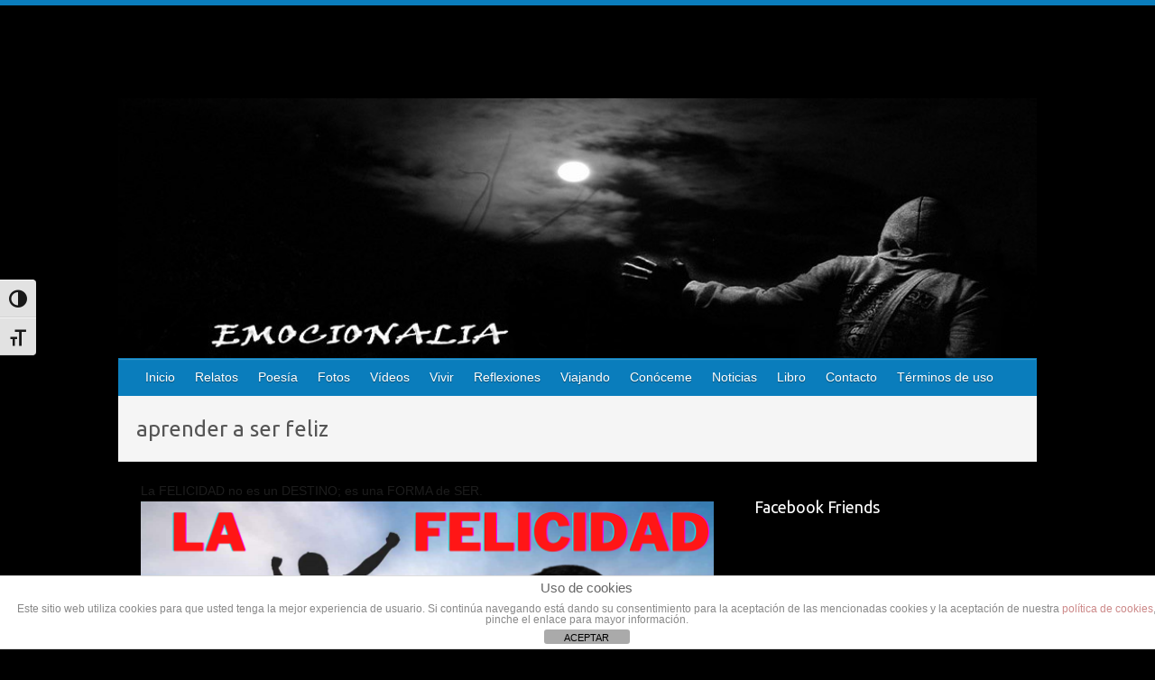

--- FILE ---
content_type: text/html; charset=UTF-8
request_url: https://www.emocionalia.es/tag/aprender-a-ser-feliz
body_size: 17692
content:

<!DOCTYPE html>
<html lang="es">
<head>

		<link rel="profile" href="http://gmpg.org/xfn/11" />
	<link rel="pingback" href="" />
<meta name='robots' content='index, follow, max-image-preview:large, max-snippet:-1, max-video-preview:-1' />
	<style>img:is([sizes="auto" i], [sizes^="auto," i]) { contain-intrinsic-size: 3000px 1500px }</style>
	
	<!-- This site is optimized with the Yoast SEO plugin v26.0 - https://yoast.com/wordpress/plugins/seo/ -->
	<title>aprender a ser feliz Archivos - Emocionalia</title>
	<link rel="canonical" href="https://www.emocionalia.es/tag/aprender-a-ser-feliz" />
	<meta property="og:locale" content="es_ES" />
	<meta property="og:type" content="article" />
	<meta property="og:title" content="aprender a ser feliz Archivos - Emocionalia" />
	<meta property="og:url" content="https://www.emocionalia.es/tag/aprender-a-ser-feliz" />
	<meta property="og:site_name" content="Emocionalia" />
	<meta name="twitter:card" content="summary_large_image" />
	<script type="application/ld+json" class="yoast-schema-graph">{"@context":"https://schema.org","@graph":[{"@type":"CollectionPage","@id":"https://www.emocionalia.es/tag/aprender-a-ser-feliz","url":"https://www.emocionalia.es/tag/aprender-a-ser-feliz","name":"aprender a ser feliz Archivos - Emocionalia","isPartOf":{"@id":"https://www.emocionalia.es/#website"},"primaryImageOfPage":{"@id":"https://www.emocionalia.es/tag/aprender-a-ser-feliz#primaryimage"},"image":{"@id":"https://www.emocionalia.es/tag/aprender-a-ser-feliz#primaryimage"},"thumbnailUrl":"https://www.emocionalia.es/wp-content/uploads/2020/08/La-FELICIDAD-no-es-un-DESTINO-es-una-forma-de-SER.png","breadcrumb":{"@id":"https://www.emocionalia.es/tag/aprender-a-ser-feliz#breadcrumb"},"inLanguage":"es"},{"@type":"ImageObject","inLanguage":"es","@id":"https://www.emocionalia.es/tag/aprender-a-ser-feliz#primaryimage","url":"https://www.emocionalia.es/wp-content/uploads/2020/08/La-FELICIDAD-no-es-un-DESTINO-es-una-forma-de-SER.png","contentUrl":"https://www.emocionalia.es/wp-content/uploads/2020/08/La-FELICIDAD-no-es-un-DESTINO-es-una-forma-de-SER.png","width":1280,"height":720},{"@type":"BreadcrumbList","@id":"https://www.emocionalia.es/tag/aprender-a-ser-feliz#breadcrumb","itemListElement":[{"@type":"ListItem","position":1,"name":"Portada","item":"https://www.emocionalia.es/"},{"@type":"ListItem","position":2,"name":"aprender a ser feliz"}]},{"@type":"WebSite","@id":"https://www.emocionalia.es/#website","url":"https://www.emocionalia.es/","name":"Emocionalia","description":"Un rincón para compartir relatos, ideas y formas de pensar a través de la palabra.","potentialAction":[{"@type":"SearchAction","target":{"@type":"EntryPoint","urlTemplate":"https://www.emocionalia.es/?s={search_term_string}"},"query-input":{"@type":"PropertyValueSpecification","valueRequired":true,"valueName":"search_term_string"}}],"inLanguage":"es"}]}</script>
	<!-- / Yoast SEO plugin. -->


<link rel='dns-prefetch' href='//www.emocionalia.es' />
<link rel='dns-prefetch' href='//secure.gravatar.com' />
<link rel='dns-prefetch' href='//stats.wp.com' />
<link rel='dns-prefetch' href='//netdna.bootstrapcdn.com' />
<link rel='dns-prefetch' href='//maxcdn.bootstrapcdn.com' />
<link rel='dns-prefetch' href='//fonts.googleapis.com' />
<link rel='dns-prefetch' href='//secure.rating-widget.com' />
<link rel='dns-prefetch' href='//v0.wordpress.com' />
<link rel="alternate" type="application/rss+xml" title="Emocionalia &raquo; Feed" href="https://www.emocionalia.es/feed" />
<link rel="alternate" type="application/rss+xml" title="Emocionalia &raquo; Feed de los comentarios" href="https://www.emocionalia.es/comments/feed" />
<link rel="alternate" type="application/rss+xml" title="Emocionalia &raquo; Etiqueta aprender a ser feliz del feed" href="https://www.emocionalia.es/tag/aprender-a-ser-feliz/feed" />
<meta charset="UTF-8" />
<meta name="viewport" content="width=device-width, initial-scale=1, maximum-scale=1">
		<!-- This site uses the Google Analytics by ExactMetrics plugin v8.8.0 - Using Analytics tracking - https://www.exactmetrics.com/ -->
		<!-- Nota: ExactMetrics no está actualmente configurado en este sitio. El dueño del sitio necesita identificarse usando su cuenta de Google Analytics en el panel de ajustes de ExactMetrics. -->
					<!-- No tracking code set -->
				<!-- / Google Analytics by ExactMetrics -->
		<script type="text/javascript">
/* <![CDATA[ */
window._wpemojiSettings = {"baseUrl":"https:\/\/s.w.org\/images\/core\/emoji\/16.0.1\/72x72\/","ext":".png","svgUrl":"https:\/\/s.w.org\/images\/core\/emoji\/16.0.1\/svg\/","svgExt":".svg","source":{"concatemoji":"https:\/\/www.emocionalia.es\/wp-includes\/js\/wp-emoji-release.min.js?ver=6.8.3"}};
/*! This file is auto-generated */
!function(s,n){var o,i,e;function c(e){try{var t={supportTests:e,timestamp:(new Date).valueOf()};sessionStorage.setItem(o,JSON.stringify(t))}catch(e){}}function p(e,t,n){e.clearRect(0,0,e.canvas.width,e.canvas.height),e.fillText(t,0,0);var t=new Uint32Array(e.getImageData(0,0,e.canvas.width,e.canvas.height).data),a=(e.clearRect(0,0,e.canvas.width,e.canvas.height),e.fillText(n,0,0),new Uint32Array(e.getImageData(0,0,e.canvas.width,e.canvas.height).data));return t.every(function(e,t){return e===a[t]})}function u(e,t){e.clearRect(0,0,e.canvas.width,e.canvas.height),e.fillText(t,0,0);for(var n=e.getImageData(16,16,1,1),a=0;a<n.data.length;a++)if(0!==n.data[a])return!1;return!0}function f(e,t,n,a){switch(t){case"flag":return n(e,"\ud83c\udff3\ufe0f\u200d\u26a7\ufe0f","\ud83c\udff3\ufe0f\u200b\u26a7\ufe0f")?!1:!n(e,"\ud83c\udde8\ud83c\uddf6","\ud83c\udde8\u200b\ud83c\uddf6")&&!n(e,"\ud83c\udff4\udb40\udc67\udb40\udc62\udb40\udc65\udb40\udc6e\udb40\udc67\udb40\udc7f","\ud83c\udff4\u200b\udb40\udc67\u200b\udb40\udc62\u200b\udb40\udc65\u200b\udb40\udc6e\u200b\udb40\udc67\u200b\udb40\udc7f");case"emoji":return!a(e,"\ud83e\udedf")}return!1}function g(e,t,n,a){var r="undefined"!=typeof WorkerGlobalScope&&self instanceof WorkerGlobalScope?new OffscreenCanvas(300,150):s.createElement("canvas"),o=r.getContext("2d",{willReadFrequently:!0}),i=(o.textBaseline="top",o.font="600 32px Arial",{});return e.forEach(function(e){i[e]=t(o,e,n,a)}),i}function t(e){var t=s.createElement("script");t.src=e,t.defer=!0,s.head.appendChild(t)}"undefined"!=typeof Promise&&(o="wpEmojiSettingsSupports",i=["flag","emoji"],n.supports={everything:!0,everythingExceptFlag:!0},e=new Promise(function(e){s.addEventListener("DOMContentLoaded",e,{once:!0})}),new Promise(function(t){var n=function(){try{var e=JSON.parse(sessionStorage.getItem(o));if("object"==typeof e&&"number"==typeof e.timestamp&&(new Date).valueOf()<e.timestamp+604800&&"object"==typeof e.supportTests)return e.supportTests}catch(e){}return null}();if(!n){if("undefined"!=typeof Worker&&"undefined"!=typeof OffscreenCanvas&&"undefined"!=typeof URL&&URL.createObjectURL&&"undefined"!=typeof Blob)try{var e="postMessage("+g.toString()+"("+[JSON.stringify(i),f.toString(),p.toString(),u.toString()].join(",")+"));",a=new Blob([e],{type:"text/javascript"}),r=new Worker(URL.createObjectURL(a),{name:"wpTestEmojiSupports"});return void(r.onmessage=function(e){c(n=e.data),r.terminate(),t(n)})}catch(e){}c(n=g(i,f,p,u))}t(n)}).then(function(e){for(var t in e)n.supports[t]=e[t],n.supports.everything=n.supports.everything&&n.supports[t],"flag"!==t&&(n.supports.everythingExceptFlag=n.supports.everythingExceptFlag&&n.supports[t]);n.supports.everythingExceptFlag=n.supports.everythingExceptFlag&&!n.supports.flag,n.DOMReady=!1,n.readyCallback=function(){n.DOMReady=!0}}).then(function(){return e}).then(function(){var e;n.supports.everything||(n.readyCallback(),(e=n.source||{}).concatemoji?t(e.concatemoji):e.wpemoji&&e.twemoji&&(t(e.twemoji),t(e.wpemoji)))}))}((window,document),window._wpemojiSettings);
/* ]]> */
</script>
<link rel='stylesheet' id='validate-engine-css-css' href='https://www.emocionalia.es/wp-content/plugins/wysija-newsletters/css/validationEngine.jquery.css?ver=2.21' type='text/css' media='all' />
<link rel='stylesheet' id='wp-customer-reviews-3-frontend-css' href='https://www.emocionalia.es/wp-content/plugins/wp-customer-reviews/css/wp-customer-reviews.css?ver=3.7.4' type='text/css' media='all' />
<link rel='stylesheet' id='sbi_styles-css' href='https://www.emocionalia.es/wp-content/plugins/instagram-feed/css/sbi-styles.min.css?ver=6.9.1' type='text/css' media='all' />
<style id='wp-emoji-styles-inline-css' type='text/css'>

	img.wp-smiley, img.emoji {
		display: inline !important;
		border: none !important;
		box-shadow: none !important;
		height: 1em !important;
		width: 1em !important;
		margin: 0 0.07em !important;
		vertical-align: -0.1em !important;
		background: none !important;
		padding: 0 !important;
	}
</style>
<link rel='stylesheet' id='wp-block-library-css' href='https://www.emocionalia.es/wp-includes/css/dist/block-library/style.min.css?ver=6.8.3' type='text/css' media='all' />
<style id='classic-theme-styles-inline-css' type='text/css'>
/*! This file is auto-generated */
.wp-block-button__link{color:#fff;background-color:#32373c;border-radius:9999px;box-shadow:none;text-decoration:none;padding:calc(.667em + 2px) calc(1.333em + 2px);font-size:1.125em}.wp-block-file__button{background:#32373c;color:#fff;text-decoration:none}
</style>
<link rel='stylesheet' id='mediaelement-css' href='https://www.emocionalia.es/wp-includes/js/mediaelement/mediaelementplayer-legacy.min.css?ver=4.2.17' type='text/css' media='all' />
<link rel='stylesheet' id='wp-mediaelement-css' href='https://www.emocionalia.es/wp-includes/js/mediaelement/wp-mediaelement.min.css?ver=6.8.3' type='text/css' media='all' />
<style id='jetpack-sharing-buttons-style-inline-css' type='text/css'>
.jetpack-sharing-buttons__services-list{display:flex;flex-direction:row;flex-wrap:wrap;gap:0;list-style-type:none;margin:5px;padding:0}.jetpack-sharing-buttons__services-list.has-small-icon-size{font-size:12px}.jetpack-sharing-buttons__services-list.has-normal-icon-size{font-size:16px}.jetpack-sharing-buttons__services-list.has-large-icon-size{font-size:24px}.jetpack-sharing-buttons__services-list.has-huge-icon-size{font-size:36px}@media print{.jetpack-sharing-buttons__services-list{display:none!important}}.editor-styles-wrapper .wp-block-jetpack-sharing-buttons{gap:0;padding-inline-start:0}ul.jetpack-sharing-buttons__services-list.has-background{padding:1.25em 2.375em}
</style>
<style id='global-styles-inline-css' type='text/css'>
:root{--wp--preset--aspect-ratio--square: 1;--wp--preset--aspect-ratio--4-3: 4/3;--wp--preset--aspect-ratio--3-4: 3/4;--wp--preset--aspect-ratio--3-2: 3/2;--wp--preset--aspect-ratio--2-3: 2/3;--wp--preset--aspect-ratio--16-9: 16/9;--wp--preset--aspect-ratio--9-16: 9/16;--wp--preset--color--black: #000000;--wp--preset--color--cyan-bluish-gray: #abb8c3;--wp--preset--color--white: #ffffff;--wp--preset--color--pale-pink: #f78da7;--wp--preset--color--vivid-red: #cf2e2e;--wp--preset--color--luminous-vivid-orange: #ff6900;--wp--preset--color--luminous-vivid-amber: #fcb900;--wp--preset--color--light-green-cyan: #7bdcb5;--wp--preset--color--vivid-green-cyan: #00d084;--wp--preset--color--pale-cyan-blue: #8ed1fc;--wp--preset--color--vivid-cyan-blue: #0693e3;--wp--preset--color--vivid-purple: #9b51e0;--wp--preset--gradient--vivid-cyan-blue-to-vivid-purple: linear-gradient(135deg,rgba(6,147,227,1) 0%,rgb(155,81,224) 100%);--wp--preset--gradient--light-green-cyan-to-vivid-green-cyan: linear-gradient(135deg,rgb(122,220,180) 0%,rgb(0,208,130) 100%);--wp--preset--gradient--luminous-vivid-amber-to-luminous-vivid-orange: linear-gradient(135deg,rgba(252,185,0,1) 0%,rgba(255,105,0,1) 100%);--wp--preset--gradient--luminous-vivid-orange-to-vivid-red: linear-gradient(135deg,rgba(255,105,0,1) 0%,rgb(207,46,46) 100%);--wp--preset--gradient--very-light-gray-to-cyan-bluish-gray: linear-gradient(135deg,rgb(238,238,238) 0%,rgb(169,184,195) 100%);--wp--preset--gradient--cool-to-warm-spectrum: linear-gradient(135deg,rgb(74,234,220) 0%,rgb(151,120,209) 20%,rgb(207,42,186) 40%,rgb(238,44,130) 60%,rgb(251,105,98) 80%,rgb(254,248,76) 100%);--wp--preset--gradient--blush-light-purple: linear-gradient(135deg,rgb(255,206,236) 0%,rgb(152,150,240) 100%);--wp--preset--gradient--blush-bordeaux: linear-gradient(135deg,rgb(254,205,165) 0%,rgb(254,45,45) 50%,rgb(107,0,62) 100%);--wp--preset--gradient--luminous-dusk: linear-gradient(135deg,rgb(255,203,112) 0%,rgb(199,81,192) 50%,rgb(65,88,208) 100%);--wp--preset--gradient--pale-ocean: linear-gradient(135deg,rgb(255,245,203) 0%,rgb(182,227,212) 50%,rgb(51,167,181) 100%);--wp--preset--gradient--electric-grass: linear-gradient(135deg,rgb(202,248,128) 0%,rgb(113,206,126) 100%);--wp--preset--gradient--midnight: linear-gradient(135deg,rgb(2,3,129) 0%,rgb(40,116,252) 100%);--wp--preset--font-size--small: 13px;--wp--preset--font-size--medium: 20px;--wp--preset--font-size--large: 36px;--wp--preset--font-size--x-large: 42px;--wp--preset--spacing--20: 0.44rem;--wp--preset--spacing--30: 0.67rem;--wp--preset--spacing--40: 1rem;--wp--preset--spacing--50: 1.5rem;--wp--preset--spacing--60: 2.25rem;--wp--preset--spacing--70: 3.38rem;--wp--preset--spacing--80: 5.06rem;--wp--preset--shadow--natural: 6px 6px 9px rgba(0, 0, 0, 0.2);--wp--preset--shadow--deep: 12px 12px 50px rgba(0, 0, 0, 0.4);--wp--preset--shadow--sharp: 6px 6px 0px rgba(0, 0, 0, 0.2);--wp--preset--shadow--outlined: 6px 6px 0px -3px rgba(255, 255, 255, 1), 6px 6px rgba(0, 0, 0, 1);--wp--preset--shadow--crisp: 6px 6px 0px rgba(0, 0, 0, 1);}:where(.is-layout-flex){gap: 0.5em;}:where(.is-layout-grid){gap: 0.5em;}body .is-layout-flex{display: flex;}.is-layout-flex{flex-wrap: wrap;align-items: center;}.is-layout-flex > :is(*, div){margin: 0;}body .is-layout-grid{display: grid;}.is-layout-grid > :is(*, div){margin: 0;}:where(.wp-block-columns.is-layout-flex){gap: 2em;}:where(.wp-block-columns.is-layout-grid){gap: 2em;}:where(.wp-block-post-template.is-layout-flex){gap: 1.25em;}:where(.wp-block-post-template.is-layout-grid){gap: 1.25em;}.has-black-color{color: var(--wp--preset--color--black) !important;}.has-cyan-bluish-gray-color{color: var(--wp--preset--color--cyan-bluish-gray) !important;}.has-white-color{color: var(--wp--preset--color--white) !important;}.has-pale-pink-color{color: var(--wp--preset--color--pale-pink) !important;}.has-vivid-red-color{color: var(--wp--preset--color--vivid-red) !important;}.has-luminous-vivid-orange-color{color: var(--wp--preset--color--luminous-vivid-orange) !important;}.has-luminous-vivid-amber-color{color: var(--wp--preset--color--luminous-vivid-amber) !important;}.has-light-green-cyan-color{color: var(--wp--preset--color--light-green-cyan) !important;}.has-vivid-green-cyan-color{color: var(--wp--preset--color--vivid-green-cyan) !important;}.has-pale-cyan-blue-color{color: var(--wp--preset--color--pale-cyan-blue) !important;}.has-vivid-cyan-blue-color{color: var(--wp--preset--color--vivid-cyan-blue) !important;}.has-vivid-purple-color{color: var(--wp--preset--color--vivid-purple) !important;}.has-black-background-color{background-color: var(--wp--preset--color--black) !important;}.has-cyan-bluish-gray-background-color{background-color: var(--wp--preset--color--cyan-bluish-gray) !important;}.has-white-background-color{background-color: var(--wp--preset--color--white) !important;}.has-pale-pink-background-color{background-color: var(--wp--preset--color--pale-pink) !important;}.has-vivid-red-background-color{background-color: var(--wp--preset--color--vivid-red) !important;}.has-luminous-vivid-orange-background-color{background-color: var(--wp--preset--color--luminous-vivid-orange) !important;}.has-luminous-vivid-amber-background-color{background-color: var(--wp--preset--color--luminous-vivid-amber) !important;}.has-light-green-cyan-background-color{background-color: var(--wp--preset--color--light-green-cyan) !important;}.has-vivid-green-cyan-background-color{background-color: var(--wp--preset--color--vivid-green-cyan) !important;}.has-pale-cyan-blue-background-color{background-color: var(--wp--preset--color--pale-cyan-blue) !important;}.has-vivid-cyan-blue-background-color{background-color: var(--wp--preset--color--vivid-cyan-blue) !important;}.has-vivid-purple-background-color{background-color: var(--wp--preset--color--vivid-purple) !important;}.has-black-border-color{border-color: var(--wp--preset--color--black) !important;}.has-cyan-bluish-gray-border-color{border-color: var(--wp--preset--color--cyan-bluish-gray) !important;}.has-white-border-color{border-color: var(--wp--preset--color--white) !important;}.has-pale-pink-border-color{border-color: var(--wp--preset--color--pale-pink) !important;}.has-vivid-red-border-color{border-color: var(--wp--preset--color--vivid-red) !important;}.has-luminous-vivid-orange-border-color{border-color: var(--wp--preset--color--luminous-vivid-orange) !important;}.has-luminous-vivid-amber-border-color{border-color: var(--wp--preset--color--luminous-vivid-amber) !important;}.has-light-green-cyan-border-color{border-color: var(--wp--preset--color--light-green-cyan) !important;}.has-vivid-green-cyan-border-color{border-color: var(--wp--preset--color--vivid-green-cyan) !important;}.has-pale-cyan-blue-border-color{border-color: var(--wp--preset--color--pale-cyan-blue) !important;}.has-vivid-cyan-blue-border-color{border-color: var(--wp--preset--color--vivid-cyan-blue) !important;}.has-vivid-purple-border-color{border-color: var(--wp--preset--color--vivid-purple) !important;}.has-vivid-cyan-blue-to-vivid-purple-gradient-background{background: var(--wp--preset--gradient--vivid-cyan-blue-to-vivid-purple) !important;}.has-light-green-cyan-to-vivid-green-cyan-gradient-background{background: var(--wp--preset--gradient--light-green-cyan-to-vivid-green-cyan) !important;}.has-luminous-vivid-amber-to-luminous-vivid-orange-gradient-background{background: var(--wp--preset--gradient--luminous-vivid-amber-to-luminous-vivid-orange) !important;}.has-luminous-vivid-orange-to-vivid-red-gradient-background{background: var(--wp--preset--gradient--luminous-vivid-orange-to-vivid-red) !important;}.has-very-light-gray-to-cyan-bluish-gray-gradient-background{background: var(--wp--preset--gradient--very-light-gray-to-cyan-bluish-gray) !important;}.has-cool-to-warm-spectrum-gradient-background{background: var(--wp--preset--gradient--cool-to-warm-spectrum) !important;}.has-blush-light-purple-gradient-background{background: var(--wp--preset--gradient--blush-light-purple) !important;}.has-blush-bordeaux-gradient-background{background: var(--wp--preset--gradient--blush-bordeaux) !important;}.has-luminous-dusk-gradient-background{background: var(--wp--preset--gradient--luminous-dusk) !important;}.has-pale-ocean-gradient-background{background: var(--wp--preset--gradient--pale-ocean) !important;}.has-electric-grass-gradient-background{background: var(--wp--preset--gradient--electric-grass) !important;}.has-midnight-gradient-background{background: var(--wp--preset--gradient--midnight) !important;}.has-small-font-size{font-size: var(--wp--preset--font-size--small) !important;}.has-medium-font-size{font-size: var(--wp--preset--font-size--medium) !important;}.has-large-font-size{font-size: var(--wp--preset--font-size--large) !important;}.has-x-large-font-size{font-size: var(--wp--preset--font-size--x-large) !important;}
:where(.wp-block-post-template.is-layout-flex){gap: 1.25em;}:where(.wp-block-post-template.is-layout-grid){gap: 1.25em;}
:where(.wp-block-columns.is-layout-flex){gap: 2em;}:where(.wp-block-columns.is-layout-grid){gap: 2em;}
:root :where(.wp-block-pullquote){font-size: 1.5em;line-height: 1.6;}
</style>
<link rel='stylesheet' id='front-estilos-css' href='https://www.emocionalia.es/wp-content/plugins/asesor-cookies-para-la-ley-en-espana/html/front/estilos.css?ver=6.8.3' type='text/css' media='all' />
<link rel='stylesheet' id='rw-site-rating-css' href='https://www.emocionalia.es/wp-content/plugins/rating-widget/resources/css/site-rating.css?ver=3.2.4' type='text/css' media='all' />
<link rel='stylesheet' id='font-awesome-css' href='//netdna.bootstrapcdn.com/font-awesome/4.1.0/css/font-awesome.min.css?ver=4.1.0' type='text/css' media='all' />
<link rel='stylesheet' id='owl-carousel-css' href='https://www.emocionalia.es/wp-content/plugins/templatesnext-toolkit/css/owl.carousel.css?ver=2.2.1' type='text/css' media='all' />
<link rel='stylesheet' id='owl-carousel-transitions-css' href='https://www.emocionalia.es/wp-content/plugins/templatesnext-toolkit/css/owl.transitions.css?ver=1.3.2' type='text/css' media='all' />
<link rel='stylesheet' id='colorbox-css' href='https://www.emocionalia.es/wp-content/plugins/templatesnext-toolkit/css/colorbox.css?ver=1.5.14' type='text/css' media='all' />
<link rel='stylesheet' id='animate-css' href='https://www.emocionalia.es/wp-content/plugins/templatesnext-toolkit/css/animate.css?ver=3.5.1' type='text/css' media='all' />
<link rel='stylesheet' id='tx-style-css' href='https://www.emocionalia.es/wp-content/plugins/templatesnext-toolkit/css/tx-style.css?ver=1.01' type='text/css' media='all' />
<link rel='stylesheet' id='ui-font-css' href='https://www.emocionalia.es/wp-content/plugins/wp-accessibility/toolbar/fonts/css/a11y-toolbar.css?ver=2.2.5' type='text/css' media='all' />
<link rel='stylesheet' id='wpa-toolbar-css' href='https://www.emocionalia.es/wp-content/plugins/wp-accessibility/toolbar/css/a11y.css?ver=2.2.5' type='text/css' media='all' />
<link rel='stylesheet' id='ui-fontsize.css-css' href='https://www.emocionalia.es/wp-content/plugins/wp-accessibility/toolbar/css/a11y-fontsize.css?ver=2.2.5' type='text/css' media='all' />
<style id='ui-fontsize.css-inline-css' type='text/css'>
html { --wpa-font-size: clamp( 24px, 1.5rem, 36px ); --wpa-h1-size : clamp( 48px, 3rem, 72px ); --wpa-h2-size : clamp( 40px, 2.5rem, 60px ); --wpa-h3-size : clamp( 32px, 2rem, 48px ); --wpa-h4-size : clamp( 28px, 1.75rem, 42px ); --wpa-sub-list-size: 1.1em; --wpa-sub-sub-list-size: 1em; } 
</style>
<link rel='stylesheet' id='wpa-style-css' href='https://www.emocionalia.es/wp-content/plugins/wp-accessibility/css/wpa-style.css?ver=2.2.5' type='text/css' media='all' />
<style id='wpa-style-inline-css' type='text/css'>
:root { --admin-bar-top : 7px; }
</style>
<link rel='stylesheet' id='cff-css' href='https://www.emocionalia.es/wp-content/plugins/custom-facebook-feed/assets/css/cff-style.min.css?ver=4.3.2' type='text/css' media='all' />
<link rel='stylesheet' id='sb-font-awesome-css' href='https://maxcdn.bootstrapcdn.com/font-awesome/4.7.0/css/font-awesome.min.css?ver=6.8.3' type='text/css' media='all' />
<link rel='stylesheet' id='travelify_style-css' href='https://www.emocionalia.es/wp-content/themes/travelify/style.css?ver=6.8.3' type='text/css' media='all' />
<link rel='stylesheet' id='travelify_google_font_ubuntu-css' href='//fonts.googleapis.com/css?family=Ubuntu&#038;ver=6.8.3' type='text/css' media='all' />
<link rel='stylesheet' id='rw_toprated-css' href='https://secure.rating-widget.com/css/wordpress/toprated.css?ck=Y2026M01D22&#038;ver=3.2.4' type='text/css' media='all' />
<link rel='stylesheet' id='rw_recommendations-css' href='https://secure.rating-widget.com/css/widget/recommendations.css?ck=Y2026M01D22&#038;ver=3.2.4' type='text/css' media='all' />
<script type="text/javascript" src="https://www.emocionalia.es/wp-includes/js/jquery/jquery.min.js?ver=3.7.1" id="jquery-core-js"></script>
<script type="text/javascript" src="https://www.emocionalia.es/wp-includes/js/jquery/jquery-migrate.min.js?ver=3.4.1" id="jquery-migrate-js"></script>
<script type="text/javascript" src="https://www.emocionalia.es/wp-content/plugins/wp-customer-reviews/js/wp-customer-reviews.js?ver=3.7.4" id="wp-customer-reviews-3-frontend-js"></script>
<script type="text/javascript" id="front-principal-js-extra">
/* <![CDATA[ */
var cdp_cookies_info = {"url_plugin":"https:\/\/www.emocionalia.es\/wp-content\/plugins\/asesor-cookies-para-la-ley-en-espana\/plugin.php","url_admin_ajax":"https:\/\/www.emocionalia.es\/wp-admin\/admin-ajax.php"};
/* ]]> */
</script>
<script type="text/javascript" src="https://www.emocionalia.es/wp-content/plugins/asesor-cookies-para-la-ley-en-espana/html/front/principal.js?ver=6.8.3" id="front-principal-js"></script>
<script type="text/javascript" src="https://www.emocionalia.es/wp-content/plugins/wp-reading-time/js/jquery.readingTime.js?ver=6.8.3" id="jquery-reading-time-js"></script>
<script type="text/javascript" src="https://www.emocionalia.es/wp-content/themes/travelify/library/js/functions.min.js?ver=6.8.3" id="travelify_functions-js"></script>
<link rel="https://api.w.org/" href="https://www.emocionalia.es/wp-json/" /><link rel="alternate" title="JSON" type="application/json" href="https://www.emocionalia.es/wp-json/wp/v2/tags/672" />
	<style>img#wpstats{display:none}</style>
		    <style type="text/css">
        a { color: #0a7dbc; }
        #site-title a { color: #0a7dbc; }
        #site-title a:hover, #site-title a:focus  { color: #2387bc; }
        .wrapper { background: #000000; }
        .social-icons ul li a { color: #d0d0d0; }
		#main-nav a,
		#main-nav a:hover,
		#main-nav a:focus,
		#main-nav ul li.current-menu-item a,
		#main-nav ul li.current_page_ancestor a,
		#main-nav ul li.current-menu-ancestor a,
		#main-nav ul li.current_page_item a,
		#main-nav ul li:hover > a,
		#main-nav ul li:focus-within > a { color: #fff; }
        .widget, article { background: #000000; }
        .entry-title, .entry-title a, .entry-title a:focus, h1, h2, h3, h4, h5, h6, .widget-title  { color: #ffffff; }
		a:focus,
		a:active,
		a:hover,
		.tags a:hover,
		.tags a:focus,
		.custom-gallery-title a,
		.widget-title a,
		#content ul a:hover,
		#content ul a:focus,
		#content ol a:hover,
		#content ol a:focus,
		.widget ul li a:hover,
		.widget ul li a:focus,
		.entry-title a:hover,
		.entry-title a:focus,
		.entry-meta a:hover,
		.entry-meta a:focus,
		#site-generator .copyright a:hover,
		#site-generator .copyright a:focus { color: #2387bc; }
        #main-nav { background: #0a7dbc; border-color: #0a7dbc; }
        #main-nav ul li ul, body { border-color: #0a7dbc; }
		#main-nav a:hover,
		#main-nav a:focus,
		#main-nav ul li.current-menu-item a,
		#main-nav ul li.current_page_ancestor a,
		#main-nav ul li.current-menu-ancestor a,
		#main-nav ul li.current_page_item a,
		#main-nav ul li:hover > a,
		#main-nav ul li:focus-within > a,
		#main-nav li:hover > a,
		#main-nav li:focus-within > a,
		#main-nav ul ul :hover > a,
		#main-nav ul ul :focus-within > a,
		#main-nav a:focus { background: #2387bc; }
		#main-nav ul li ul li a:hover,
		#main-nav ul li ul li a:focus,
		#main-nav ul li ul li:hover > a,
		#main-nav ul li ul li:focus-within > a,
		#main-nav ul li.current-menu-item ul li a:hover
		#main-nav ul li.current-menu-item ul li a:focus { color: #2387bc; }
        .entry-content { color: #ffffff; }
		input[type="reset"],
		input[type="button"],
		input[type="submit"],
		.entry-meta-bar .readmore,
		#controllers a:hover,
		#controllers a.active,
		.pagination span,
		.pagination a:hover span,
		.pagination a:focus span,
		.wp-pagenavi .current,
		.wp-pagenavi a:hover,
		.wp-pagenavi a:focus {
            background: #0a7dbc;
            border-color: #0a7dbc !important;
        }
		::selection,
		.back-to-top:focus-within a { background: #0a7dbc; }
        blockquote { border-color: #0a7dbc; }
		#controllers a:hover,
		#controllers a.active { color: #0a7dbc; }
		input[type="reset"]:hover,
		input[type="reset"]:focus,
		input[type="button"]:hover,
		input[type="button"]:focus,
		input[type="submit"]:hover,
		input[type="submit"]:focus,
		input[type="reset"]:active,
		input[type="button"]:active,
		input[type="submit"]:active,
		.entry-meta-bar .readmore:hover,
		.entry-meta-bar .readmore:focus,
		.entry-meta-bar .readmore:active,
		ul.default-wp-page li a:hover,
		ul.default-wp-page li a:focus,
		ul.default-wp-page li a:active {
            background: #2387bc;
            border-color: #2387bc;
        }
    </style>
    <style type="text/css">.recentcomments a{display:inline !important;padding:0 !important;margin:0 !important;}</style><style type="text/css" id="custom-background-css">
body.custom-background { background-color: #000000; }
</style>
			<style type="text/css" id="wp-custom-css">
			.widget_wysija_cont {
    color: #fff;
}
#comments{
color: #fff;
}		</style>
		
</head>

<body class="archive tag tag-aprender-a-ser-feliz tag-672 custom-background wp-theme-travelify wpa-excerpt ">
			<a class="skip-link screen-reader-text" href="#content">Saltar al contenido</a>

	<div class="wrapper">
				<header id="branding" >
				
	<div class="container clearfix">
		<div class="hgroup-wrap clearfix">
					<section class="hgroup-right">
											</section><!-- .hgroup-right -->
				<hgroup id="site-logo" class="clearfix">
					
				</hgroup><!-- #site-logo -->

		</div><!-- .hgroup-wrap -->
	</div><!-- .container -->
					<img src="https://www.emocionalia.es/wp-content/uploads/2016/01/cropped-cropped-dark-night-cabecera-2.jpg" class="header-image" width="978" height="277" alt="Emocionalia">
				<nav id="main-nav" class="clearfix">
					<div class="container clearfix"><ul class="root"><li id="menu-item-111" class="menu-item menu-item-type-post_type menu-item-object-page menu-item-home menu-item-111"><a href="https://www.emocionalia.es/">Inicio</a></li>
<li id="menu-item-61" class="menu-item menu-item-type-taxonomy menu-item-object-category menu-item-61"><a href="https://www.emocionalia.es/category/relatos">Relatos</a></li>
<li id="menu-item-997" class="menu-item menu-item-type-taxonomy menu-item-object-category menu-item-997"><a href="https://www.emocionalia.es/category/poesia">Poesía</a></li>
<li id="menu-item-1382" class="menu-item menu-item-type-post_type menu-item-object-page menu-item-1382"><a href="https://www.emocionalia.es/fotos">Fotos</a></li>
<li id="menu-item-1024" class="menu-item menu-item-type-taxonomy menu-item-object-category menu-item-1024"><a href="https://www.emocionalia.es/category/videos">Vídeos</a></li>
<li id="menu-item-62" class="menu-item menu-item-type-taxonomy menu-item-object-category menu-item-62"><a href="https://www.emocionalia.es/category/vivir">Vivir</a></li>
<li id="menu-item-64" class="menu-item menu-item-type-taxonomy menu-item-object-category menu-item-64"><a href="https://www.emocionalia.es/category/reflexiones">Reflexiones</a></li>
<li id="menu-item-63" class="menu-item menu-item-type-taxonomy menu-item-object-category menu-item-has-children menu-item-63"><a href="https://www.emocionalia.es/category/viajando">Viajando</a>
<ul class="sub-menu">
	<li id="menu-item-1404" class="menu-item menu-item-type-post_type menu-item-object-page menu-item-1404"><a href="https://www.emocionalia.es/omaha">Omaha</a></li>
</ul>
</li>
<li id="menu-item-83" class="menu-item menu-item-type-taxonomy menu-item-object-category menu-item-83"><a href="https://www.emocionalia.es/category/conoceme">Conóceme</a></li>
<li id="menu-item-706" class="menu-item menu-item-type-taxonomy menu-item-object-category menu-item-706"><a href="https://www.emocionalia.es/category/noticias">Noticias</a></li>
<li id="menu-item-770" class="menu-item menu-item-type-taxonomy menu-item-object-category menu-item-770"><a href="https://www.emocionalia.es/category/libro">Libro</a></li>
<li id="menu-item-110" class="menu-item menu-item-type-post_type menu-item-object-page menu-item-110"><a href="https://www.emocionalia.es/contacto">Contacto</a></li>
<li id="menu-item-223" class="menu-item menu-item-type-post_type menu-item-object-page menu-item-223"><a href="https://www.emocionalia.es/terminos-de-uso">Términos de uso</a></li>
</ul></div><!-- .container -->
					</nav><!-- #main-nav -->					<div class="page-title-wrap">
	    		<div class="container clearfix">
	    							   <h3 class="page-title">aprender a ser feliz</h3><!-- .page-title -->
				</div>
	    	</div>
	   		</header>
		
				<div id="main" class="container clearfix">

<div id="container">
	

<div id="primary" class="no-margin-left">
   <div id="content">	<section id="post-1289" class="post-1289 post type-post status-publish format-standard has-post-thumbnail hentry category-videos tag-alcanzar-la-felicidad tag-aprender tag-aprender-a-ser-feliz tag-como-ser-feliz tag-conseguir-la-felicidad tag-despertar tag-destino tag-emocionalia tag-emocionalia-videos tag-herramientas-para-la-felicidad tag-la-felicidad tag-la-felicidad-no-es-un-destino-es-una-forma-de-ser tag-la-felicidad-no-existe tag-mindfullness tag-momentos-felices tag-pasos-para-ser-feliz tag-ser tag-ser-feliz tag-vida tag-vivir">
		<article>

			
  			
  			
			La FELICIDAD no es un DESTINO; es una FORMA de SER.<figure class="post-featured-image"><a href="https://www.emocionalia.es/la-felicidad-no-es-un-destino-es-una-forma-de-ser" title=""><img width="1280" height="720" src="https://www.emocionalia.es/wp-content/uploads/2020/08/La-FELICIDAD-no-es-un-DESTINO-es-una-forma-de-SER.png" class="attachment-featured size-featured wp-post-image" alt="La FELICIDAD no es un DESTINO; es una FORMA de SER." title="La FELICIDAD no es un DESTINO; es una FORMA de SER." decoding="async" fetchpriority="high" srcset="https://www.emocionalia.es/wp-content/uploads/2020/08/La-FELICIDAD-no-es-un-DESTINO-es-una-forma-de-SER.png 1280w, https://www.emocionalia.es/wp-content/uploads/2020/08/La-FELICIDAD-no-es-un-DESTINO-es-una-forma-de-SER-300x169.png 300w, https://www.emocionalia.es/wp-content/uploads/2020/08/La-FELICIDAD-no-es-un-DESTINO-es-una-forma-de-SER-768x432.png 768w, https://www.emocionalia.es/wp-content/uploads/2020/08/La-FELICIDAD-no-es-un-DESTINO-es-una-forma-de-SER-1024x576.png 1024w, https://www.emocionalia.es/wp-content/uploads/2020/08/La-FELICIDAD-no-es-un-DESTINO-es-una-forma-de-SER-600x338.png 600w" sizes="(max-width: 1280px) 100vw, 1280px" /></a></figure>			<header class="entry-header">
    			<h2 class="entry-title">
    				<a href="https://www.emocionalia.es/la-felicidad-no-es-un-destino-es-una-forma-de-ser" title="La FELICIDAD no es un DESTINO; es una FORMA de SER.">La FELICIDAD no es un DESTINO; es una FORMA de SER.</a>
    			</h2><!-- .entry-title -->
  			</header>

  			<div class="entry-content clearfix">
    			<p>La FELICIDAD no es un DESTINO; es una FORMA de SER: A nadie se le escapa que la FELICIDAD no es un destino, ni algo físico, ni un objetivo que se pueda medir, más bien diría que se trata de&hellip; <a class="continue" href="https://www.emocionalia.es/la-felicidad-no-es-un-destino-es-una-forma-de-ser">Seguir leyendo <span> La FELICIDAD no es un DESTINO; es una FORMA de SER.</span></a></p>
<table class="rw-rating-table rw-ltr rw-left rw-no-labels"><tr><td><nobr>&nbsp;</nobr></td><td><div class="rw-left"><div class="rw-ui-container rw-class-blog-post rw-urid-12900" data-img="https://www.emocionalia.es/wp-content/uploads/2020/08/La-FELICIDAD-no-es-un-DESTINO-es-una-forma-de-SER.png"></div></div></td></tr></table>  			</div>

  			
  			
  			<div class="entry-meta-bar clearfix">
    			<div class="entry-meta">
	    				<span class="byline"> <span class="author vcard"><a class="url fn n" href="https://www.emocionalia.es/author/justino">Justino Hernandez Carretero</a></span></span><span class="posted-on"><a href="https://www.emocionalia.es/la-felicidad-no-es-un-destino-es-una-forma-de-ser" rel="bookmark"><time class="entry-date published updated" datetime="2020-08-16T20:09:14+02:00">16 agosto, 2020</time></a></span>	    					             		<span class="category"><a href="https://www.emocionalia.es/category/videos" rel="category tag">Vídeos</a></span>
	             		    					             		<span class="comments"><a href="https://www.emocionalia.es/la-felicidad-no-es-un-destino-es-una-forma-de-ser#comments">3 comentarios</a></span>
	             	    			</div><!-- .entry-meta -->
    			La FELICIDAD no es un DESTINO; es una FORMA de SER.<a class="readmore" href="https://www.emocionalia.es/la-felicidad-no-es-un-destino-es-una-forma-de-ser" title="">Leer más</a>    		</div>

    		
		</article>
	</section>
	<section id="post-1217" class="post-1217 post type-post status-publish format-standard has-post-thumbnail hentry category-videos tag-aprender-a-ser-feliz tag-aprender-a-vivir tag-autorealizarse tag-camino-a-santiago-en-bici tag-camino-de-santiago tag-como-hacer-el-camino-de-santiago tag-conocerte tag-crecer tag-disfrutar-de-la-vida tag-disfrutar-del-camino tag-hacer-el-camino-de-santiago-en-bicicleta tag-la-experiencia-del-camino-de-santiago tag-lo-bonito-del-camino tag-mejorar-la-autoestima tag-pedalear-es-vivir tag-que-debo-saber-antes-del-hacer-el-camino-de-santiago tag-recorrer-el-camino-de-santiago">
		<article>

			
  			
  			
			Mi CAMINO a SANTIAGO en BICI &#8211; 2ª ETAPA<figure class="post-featured-image"><a href="https://www.emocionalia.es/mi-camino-a-santiago-en-bici-2a-etapa" title=""><img width="1280" height="720" src="https://www.emocionalia.es/wp-content/uploads/2020/04/Mi-CAMINO-a-SANTIAGO-en-BICI-2ª-ETAPA.png" class="attachment-featured size-featured wp-post-image" alt="Mi CAMINO a SANTIAGO en BICI &#8211; 2ª ETAPA" title="Mi CAMINO a SANTIAGO en BICI &#8211; 2ª ETAPA" decoding="async" srcset="https://www.emocionalia.es/wp-content/uploads/2020/04/Mi-CAMINO-a-SANTIAGO-en-BICI-2ª-ETAPA.png 1280w, https://www.emocionalia.es/wp-content/uploads/2020/04/Mi-CAMINO-a-SANTIAGO-en-BICI-2ª-ETAPA-300x169.png 300w, https://www.emocionalia.es/wp-content/uploads/2020/04/Mi-CAMINO-a-SANTIAGO-en-BICI-2ª-ETAPA-768x432.png 768w, https://www.emocionalia.es/wp-content/uploads/2020/04/Mi-CAMINO-a-SANTIAGO-en-BICI-2ª-ETAPA-1024x576.png 1024w, https://www.emocionalia.es/wp-content/uploads/2020/04/Mi-CAMINO-a-SANTIAGO-en-BICI-2ª-ETAPA-600x338.png 600w" sizes="(max-width: 1280px) 100vw, 1280px" /></a></figure>			<header class="entry-header">
    			<h2 class="entry-title">
    				<a href="https://www.emocionalia.es/mi-camino-a-santiago-en-bici-2a-etapa" title="Mi CAMINO a SANTIAGO en BICI &#8211; 2ª ETAPA">Mi CAMINO a SANTIAGO en BICI &#8211; 2ª ETAPA</a>
    			</h2><!-- .entry-title -->
  			</header>

  			<div class="entry-content clearfix">
    			<p>Es un verdadero placer que os paséis de nuevo por este canal para ver la 2ª Etapa de mi Camino a Santiago en bici. En esta ocasión dejaremos atrás los primeros compases tranquilos para comenzar a disfrutar de la sorpresa.&hellip; <a class="continue" href="https://www.emocionalia.es/mi-camino-a-santiago-en-bici-2a-etapa">Seguir leyendo <span> Mi CAMINO a SANTIAGO en BICI &#8211; 2ª ETAPA</span></a></p>
<table class="rw-rating-table rw-ltr rw-left rw-no-labels"><tr><td><nobr>&nbsp;</nobr></td><td><div class="rw-left"><div class="rw-ui-container rw-class-blog-post rw-urid-12180" data-img="https://www.emocionalia.es/wp-content/uploads/2020/04/Mi-CAMINO-a-SANTIAGO-en-BICI-2ª-ETAPA.png"></div></div></td></tr></table>  			</div>

  			
  			
  			<div class="entry-meta-bar clearfix">
    			<div class="entry-meta">
	    				<span class="byline"> <span class="author vcard"><a class="url fn n" href="https://www.emocionalia.es/author/justino">Justino Hernandez Carretero</a></span></span><span class="posted-on"><a href="https://www.emocionalia.es/mi-camino-a-santiago-en-bici-2a-etapa" rel="bookmark"><time class="entry-date published updated" datetime="2020-04-04T18:34:36+02:00">4 abril, 2020</time></a></span>	    					             		<span class="category"><a href="https://www.emocionalia.es/category/videos" rel="category tag">Vídeos</a></span>
	             		    					             		<span class="comments"><a href="https://www.emocionalia.es/mi-camino-a-santiago-en-bici-2a-etapa#respond">No hay comentarios</a></span>
	             	    			</div><!-- .entry-meta -->
    			Mi CAMINO a SANTIAGO en BICI &#8211; 2ª ETAPA<a class="readmore" href="https://www.emocionalia.es/mi-camino-a-santiago-en-bici-2a-etapa" title="">Leer más</a>    		</div>

    		
		</article>
	</section>
</div><!-- #content --></div><!-- #primary -->


<div id="secondary">
	

<aside id="text-3" class="widget widget_text"><h3 class="widget-title">Facebook Friends</h3>			<div class="textwidget"><div class="cff-wrapper"><div class="cff-wrapper-ctn  cff-wrapper-fixed-height"  style="padding:20px;height:300px;background-color:#000000;" ><div id="cff"  class="cff cff-list-container  cff-fixed-height  cff-default-styles  cff-mob-cols-1 cff-tab-cols-1"   style="width:100%;"   data-char="400" >
<section class="cff-likebox cff-top" >
		<iframe title="Likebox Iframe" src="" class="fb_iframe_widget" data-likebox-id="908914045895702" data-likebox-width="300" data-likebox-header="" data-hide-cover="" data-hide-cta="" data-likebox-faces="1" data-height="214" data-locale="es_ES" scrolling="no" allowTransparency="true" allow="encrypted-media" ></iframe>
</section>
<div class="cff-error-msg">
	<div>
		<i class="fa fa-lock" aria-hidden="true" style="margin-right: 5px;"></i><b>Este mensaje solo es visible para los administradores.</b><br/>
		Problema al mostrar las entradas de Facebook. Copia de seguridad de la caché en uso.					<br/><a href="javascript:void(0);" id="cff-show-error" onclick="cffShowError()">Haz clic para mostrar el error</a>
			<script type="text/javascript">function cffShowError() { document.getElementById("cff-error-reason").style.display = "block"; document.getElementById("cff-show-error").style.display = "none"; }</script>
			</div>
			<div id="cff-error-reason">
									<b>Error:</b> The user must be an administrator, editor, or moderator of the page in order to impersonate it. If the page business requires Two Factor Authentication, the user also needs to enable Two Factor Authentication.													<b>Tipo:</b> OAuthException																												
			</div>
				
</div>
<div class="cff-posts-wrap"></div><input class="cff-pag-url" type="hidden" data-locatornonce="1e01b01acb" data-cff-shortcode="" data-post-id="" data-feed-id="908914045895702"></div></div><div class="cff-clear"></div></div><style>#cff .cff-post-text a{ color: #0a7dbc; }</style></div>
		</aside><aside id="search-2" class="widget widget_search">	<form action="https://www.emocionalia.es/" class="searchform clearfix" method="get">
		<label class="assistive-text" for="s">Buscar</label>
		<input type="text" placeholder="Buscar" class="s field" name="s">
	</form></aside><aside id="text-2" class="widget widget_text"><h3 class="widget-title">Web amigas</h3>			<div class="textwidget"><p><base target="_blank" /><br />
<a href="https://www.technow.es/">Technow</a><br />
 <base target="_blank" /><a href="http://bayal.blogspot.com.es/">Gonzalo Hidalgo Bayal</a><br />
<base target="_blank" /><a href="http://www.libresrelatos.com/">Relatos libres</a><br />
<base target="_blank" /><a href="http://carmendeloma.blogspot.com.es/p/colaboracion-entre-blogs.html/">Carmen de Loma</a><br />
<base target="_blank" /><a href="http://relatosparaleerdepie.blogspot.com.es/">Relatos para leer de pie</a><br />
<base target="_blank" /><a href="http://www.juanferduque.com/">Juan Fernando Duque-Osorio</a><br />
<base target="_blank" /><a href="https://www.unmundodelua.com/">Un mundo de Lua</a></p>
</div>
		</aside><aside id="wysija-2" class="widget widget_wysija"><h3 class="widget-title">Suscríbete a nuestro Boletín</h3><div class="widget_wysija_cont"><div id="msg-form-wysija-2" class="wysija-msg ajax"></div><form id="form-wysija-2" method="post" action="#wysija" class="widget_wysija">

Suscríbete a nuestro boletín y únete a nuestros 63 suscriptores.
<p class="wysija-paragraph">
    <label>Correo Electrónico <span class="wysija-required">*</span></label>
    
    	<input type="text" name="wysija[user][email]" class="wysija-input validate[required,custom[email]]" title="Correo Electrónico"  value="" />
    
    
    
    <span class="abs-req">
        <input type="text" name="wysija[user][abs][email]" class="wysija-input validated[abs][email]" value="" />
    </span>
    
</p>

<input class="wysija-submit wysija-submit-field" type="submit" value="¡Suscríbete!" />

    <input type="hidden" name="form_id" value="1" />
    <input type="hidden" name="action" value="save" />
    <input type="hidden" name="controller" value="subscribers" />
    <input type="hidden" value="1" name="wysija-page" />

    
        <input type="hidden" name="wysija[user_list][list_ids]" value="1" />
    
 </form></div></aside>
		<aside id="recent-posts-2" class="widget widget_recent_entries">
		<h3 class="widget-title">Entradas recientes</h3>
		<ul>
											<li>
					<a href="https://www.emocionalia.es/me-pregunto-que-nos-esta-pasando">Qué nos está pasando???</a>
									</li>
											<li>
					<a href="https://www.emocionalia.es/adelante-seas-quien-seas-y-donde-estes-gracias">✅Emocionalia Vídeos👇🏻🎬 ADELANTE!!! Seas quien seas mereces todo mi apoyo y mi respeto. Gracias!!🤗😘🔝</a>
									</li>
											<li>
					<a href="https://www.emocionalia.es/%e2%9c%85emocionalia-videos%f0%9f%91%87%f0%9f%8f%bb%f0%9f%8e%ac-ruta-nocturna-en-mtb-al-pasado-%f0%9f%9a%b5%f0%9f%8f%bd%e2%99%82%ef%b8%8f%f0%9f%92%aa%f0%9f%8f%bd%f0%9f%92%aa%f0%9f%8f%bd">✅Emocionalia Vídeos👇🏻🎬 Ruta NOCTURNA en MTB al PASADO!!! 🚵🏽‍♂️💪🏽💪🏽👏🏽👏🏽👏🏽NO TE PIERDAS EL FINAL!!😮🙈😅</a>
									</li>
											<li>
					<a href="https://www.emocionalia.es/el-azar-no-existe-la-causa-vive-entre-nosotros">EL AZAR NO EXISTE &#8211; La CAUSA vive entre NOSOTROS!!</a>
									</li>
											<li>
					<a href="https://www.emocionalia.es/correr-sin-asfalto-por-primera-vez-es-una-aventura-maravillosa">Correr sin asfalto por primera vez!!</a>
									</li>
					</ul>

		</aside><aside id="recent-comments-2" class="widget widget_recent_comments"><h3 class="widget-title">Comentarios recientes</h3><ul id="recentcomments"><li class="recentcomments"><span class="comment-author-link"><a href="http://www.emocionalia.es" class="url" rel="ugc">Justino Hernandez Carretero</a></span> en <a href="https://www.emocionalia.es/me-olvide-de-mi#comment-258977">Me olvidé de mí&#8230;</a></li><li class="recentcomments"><span class="comment-author-link">María López González</span> en <a href="https://www.emocionalia.es/me-olvide-de-mi#comment-257771">Me olvidé de mí&#8230;</a></li><li class="recentcomments"><span class="comment-author-link"><a href="https://www.emocionalia.es/me-gusta-volviendo-tu-olor" class="url" rel="ugc">Me gusta volviendo tu olor - Emocionalia</a></span> en <a href="https://www.emocionalia.es/si-no-fuera-yo#comment-245677">Si no fuera yo</a></li><li class="recentcomments"><span class="comment-author-link"><a href="http://www.emocionalia.es/el-amor-que-mereces-con-la-caida-del-sol" class="url" rel="ugc">El Amor que mereces... - Emocionalia</a></span> en <a href="https://www.emocionalia.es/los-brazos-de-carton#comment-231020">Los brazos de cartón</a></li><li class="recentcomments"><span class="comment-author-link"><a href="http://www.emocionalia.es/una-conversacion-inolvidable-un-padre-diferente" class="url" rel="ugc">Una conversación inolvidable. - Emocionalia</a></span> en <a href="https://www.emocionalia.es/la-gloria-se-escribe-rojo#comment-144090">La gloria se escribe con rojo&#8230;</a></li></ul></aside>
</div><!-- #secondary --></div><!-- #container -->


	   </div><!-- #main -->

	   
	   
	   <footer id="footerarea" class="clearfix">
			


<div id="site-generator">
				<div class="container"><div class="copyright">Copyright &copy; 2026 <a href="https://www.emocionalia.es/" title="Emocionalia" ><span>Emocionalia</span></a>. Tema de <a href="http://colorlib.com/wp/travelify/" target="_blank" title="Colorlib" ><span>Colorlib</span></a> Funciona con <a href="http://wordpress.org" target="_blank" title="WordPress"><span>WordPress</span></a></div><!-- .copyright --><div class="footer-right">Creado y diseñado por <a href="https://www.technow.es/" title="Technow" target="_blank">Technow.</a></div><div style="clear:both;"></div>
			</div><!-- .container -->
			</div><!-- #site-generator --><div class="back-to-top"><a href="#branding"></a></div>		</footer>

		
	</div><!-- .wrapper -->

	
					<!-- This site's ratings are powered by RatingWidget plugin v3.2.4 (Free version) - https://rating-widget.com/wordpress-plugin/ -->
					<div class="rw-js-container">
												<script type="text/javascript">
							var defaultRateCallbacks = {};

							// Initialize ratings.
							function RW_Async_Init() {
								RW.init({uid: "79113c71c593be592a322e01a0bccb52", huid: "296193",
									source: "wordpress",
									options: {
																	},
								identifyBy: "laccount"							});
														var options = {"urid":"3","size":"large","theme":"star_flat_yellow","lng":"es","rclass":"blog-post","isDummy":false,"type":"star","boost":{"votes":0,"rate":5},"imgUrl":{"ltr":"","rtl":""},"mobile":{"optimized":true,"showTrigger":true},"label":{"text":{"star":{"empty":"{{text.rateThis}}","normal":"{{text.rateThis}} ({{rating.votes}} {{text.votes}})","rated":"{{rating.votes}} {{text.votes}}"},"nero":{"empty":"{{text.rateThis}}","normal":"{{text.rateThis}}","rated":"{{rating.votes}} {{text.votes}}"}},"background":"#FFFFFF"},"advanced":{"star":{"stars":5},"nero":{"text":{"like":{"empty":"{{rating.likes}}","rated":"{{rating.likes}}"},"dislike":{"empty":"{{rating.dislikes}}","rated":"{{rating.dislikes}}"}},"showDislike":true,"showLike":true},"font":{"hover":{"color":"#000000"},"bold":false,"italic":false,"color":"#000000","size":"20px","type":"inherit"},"layout":{"align":{"hor":"right","ver":"middle"},"dir":"ltr","lineHeight":"30px"},"text":{"rateAwful":"Horrible","ratePoor":"Mal","rateAverage":"Promedio","rateGood":"Bueno","rateExcellent":"Excelente","rateThis":"Calificar","like":"Gusta","dislike":"No gusta","vote":"Voto","votes":"Votos","thanks":"Gracias","outOf":"de cada","weRecommend":"Recomendamos"},"css":{"container":""}},"uarid":0,"url":"","img":"","title":"","style":"flat_yellow","readOnly":false,"sync":true,"forceSync":false,"reVote":true,"frequency":-1,"showInfo":true,"showTooltip":true,"showAverage":true,"showReport":true,"showRecommendations":false,"hideRecommendations":false,"showSponsored":false,"showLoader":true,"beforeRate":null,"afterRate":null};
														
							RW.initClass("blog-post", options);
							RW.initRating("12900", {title: "La FELICIDAD no es un DESTINO; es una FORMA de SER.", url: "https:\/\/www.emocionalia.es\/la-felicidad-no-es-un-destino-es-una-forma-de-ser"});RW.initRating("12180", {title: "Mi CAMINO a SANTIAGO en BICI - 2\u00aa ETAPA", url: "https:\/\/www.emocionalia.es\/mi-camino-a-santiago-en-bici-2a-etapa"});							RW.render(function () {
								(function ($) {
									$('.rw-rating-table:not(.rw-no-labels):not(.rw-comment-admin-rating)').each(function () {
										var ratingTable = $(this);

										// Find the current width before floating left or right to
										// keep the ratings aligned
										var col1 = ratingTable.find('td:first');
										var widthCol1 = col1.width();
										ratingTable.find('td:first-child').width(widthCol1);

										if (ratingTable.hasClass('rw-rtl')) {
											ratingTable.find('td').css({float: 'right'});
										} else {
											ratingTable.find('td').css({float: 'left'});
										}
									});
								})(jQuery);
							}, true);
							}

							RW_Advanced_Options = {
								blockFlash: !("false")
							};

							// Append RW JS lib.
							if (typeof(RW) == "undefined") {
								(function () {
									var rw = document.createElement("script");
									rw.type = "text/javascript";
									rw.async = true;
									rw.src = "https:\/\/secure.rating-widget.com\/js\/external.min.php?wp=3.2.4?ck=Y2026M01D22";
									var s = document.getElementsByTagName("script")[0];
									s.parentNode.insertBefore(rw, s);
								})();
							}
						</script>
					</div>
					<!-- / RatingWidget plugin -->
					<script type="speculationrules">
{"prefetch":[{"source":"document","where":{"and":[{"href_matches":"\/*"},{"not":{"href_matches":["\/wp-*.php","\/wp-admin\/*","\/wp-content\/uploads\/*","\/wp-content\/*","\/wp-content\/plugins\/*","\/wp-content\/themes\/travelify\/*","\/*\\?(.+)"]}},{"not":{"selector_matches":"a[rel~=\"nofollow\"]"}},{"not":{"selector_matches":".no-prefetch, .no-prefetch a"}}]},"eagerness":"conservative"}]}
</script>
<!-- HTML del pié de página -->
<div class="cdp-cookies-alerta  cdp-solapa-ocultar cdp-cookies-tema-blanco">
	<div class="cdp-cookies-texto">
		<h4 style="font-size:15px !important;line-height:15px !important">Uso de cookies</h4><p style="font-size:12px !important;line-height:12px !important">Este sitio web utiliza cookies para que usted tenga la mejor experiencia de usuario. Si continúa navegando está dando su consentimiento para la aceptación de las mencionadas cookies y la aceptación de nuestra <a href="http://www.emocionalia.es/politica-de-cookies" style="font-size:12px !important;line-height:12px !important">política de cookies</a>, pinche el enlace para mayor información.

</p>
		<a href="javascript:;" class="cdp-cookies-boton-cerrar">ACEPTAR</a> 
	</div>
	<a class="cdp-cookies-solapa">Aviso de cookies</a>
</div>
 <!-- Custom Facebook Feed JS -->
<script type="text/javascript">var cffajaxurl = "https://www.emocionalia.es/wp-admin/admin-ajax.php";
var cfflinkhashtags = "true";
</script>

		<script type='text/javascript' charset='utf-8'>
		(function($) {
		    $('body.single .post').readingTime();
		})( jQuery );
		</script>
		<!-- Instagram Feed JS -->
<script type="text/javascript">
var sbiajaxurl = "https://www.emocionalia.es/wp-admin/admin-ajax.php";
</script>
<script type="text/javascript">!function(t,e){"use strict";function n(){if(!a){a=!0;for(var t=0;t<d.length;t++)d[t].fn.call(window,d[t].ctx);d=[]}}function o(){"complete"===document.readyState&&n()}t=t||"docReady",e=e||window;var d=[],a=!1,c=!1;e[t]=function(t,e){return a?void setTimeout(function(){t(e)},1):(d.push({fn:t,ctx:e}),void("complete"===document.readyState||!document.attachEvent&&"interactive"===document.readyState?setTimeout(n,1):c||(document.addEventListener?(document.addEventListener("DOMContentLoaded",n,!1),window.addEventListener("load",n,!1)):(document.attachEvent("onreadystatechange",o),window.attachEvent("onload",n)),c=!0)))}}("wpBruiserDocReady",window);
			(function(){var wpbrLoader = (function(){var g=document,b=g.createElement('script'),c=g.scripts[0];b.async=1;b.src='https://www.emocionalia.es/?gdbc-client=3.1.43-'+(new Date()).getTime();c.parentNode.insertBefore(b,c);});wpBruiserDocReady(wpbrLoader);window.onunload=function(){};window.addEventListener('pageshow',function(event){if(event.persisted){(typeof window.WPBruiserClient==='undefined')?wpbrLoader():window.WPBruiserClient.requestTokens();}},false);})();
</script><script type="text/javascript" src="https://www.emocionalia.es/wp-includes/js/imagesloaded.min.js?ver=5.0.0" id="imagesloaded-js"></script>
<script type="text/javascript" src="https://www.emocionalia.es/wp-includes/js/masonry.min.js?ver=4.2.2" id="masonry-js"></script>
<script type="text/javascript" src="https://www.emocionalia.es/wp-includes/js/jquery/jquery.masonry.min.js?ver=3.1.2b" id="jquery-masonry-js"></script>
<script type="text/javascript" src="https://www.emocionalia.es/wp-content/plugins/templatesnext-toolkit/js/owl.carousel.min.js?ver=1.3.2" id="owl-carousel-js"></script>
<script type="text/javascript" src="https://www.emocionalia.es/wp-content/plugins/templatesnext-toolkit/js/jquery.colorbox-min.js?ver=1.5.14" id="colorbox-js"></script>
<script type="text/javascript" src="https://www.emocionalia.es/wp-content/plugins/templatesnext-toolkit/js/jquery.inview.min.js?ver=1.0.0" id="inview-js"></script>
<script type="text/javascript" src="https://www.emocionalia.es/wp-content/plugins/templatesnext-toolkit/js/tx-script.js?ver=2013-07-18" id="tx-script-js"></script>
<script type="text/javascript" id="wpa-toolbar-js-extra">
/* <![CDATA[ */
var wpatb = {"location":"body","is_rtl":"ltr","is_right":"default","responsive":"a11y-non-responsive","contrast":"Alternar alto contraste","grayscale":"Alternar escala de grises","fontsize":"Alternar tama\u00f1o de letra","custom_location":"standard-location","enable_grayscale":"false","enable_fontsize":"true","enable_contrast":"true"};
var wpa11y = {"path":"https:\/\/www.emocionalia.es\/wp-content\/plugins\/wp-accessibility\/toolbar\/css\/a11y-contrast.css?version=2.2.5"};
/* ]]> */
</script>
<script type="text/javascript" src="https://www.emocionalia.es/wp-content/plugins/wp-accessibility/js/wpa-toolbar.min.js?ver=2.2.5" id="wpa-toolbar-js" defer="defer" data-wp-strategy="defer"></script>
<script type="text/javascript" src="https://www.emocionalia.es/wp-content/plugins/custom-facebook-feed/assets/js/cff-scripts.min.js?ver=4.3.2" id="cffscripts-js"></script>
<script type="text/javascript" src="https://www.emocionalia.es/wp-content/themes/travelify/library/js/html5.min.js" id="html5-js"></script>
<script type="text/javascript" id="wp-accessibility-js-extra">
/* <![CDATA[ */
var wpa = {"skiplinks":{"enabled":false,"output":""},"target":"1","tabindex":"1","underline":{"enabled":false,"target":"a"},"videos":"","dir":"ltr","lang":"es","titles":"1","labels":"1","wpalabels":{"s":"Buscar","author":"Nombre","email":"Correo electr\u00f3nico","url":"Web","comment":"Comentario"},"alt":"","altSelector":".hentry img[alt]:not([alt=\"\"]), .comment-content img[alt]:not([alt=\"\"]), #content img[alt]:not([alt=\"\"]),.entry-content img[alt]:not([alt=\"\"])","current":"","errors":"","tracking":"1","ajaxurl":"https:\/\/www.emocionalia.es\/wp-admin\/admin-ajax.php","security":"556887edd8","action":"wpa_stats_action","url":"https:\/\/www.emocionalia.es\/tag\/aprender-a-ser-feliz\/","post_id":"","continue":"","pause":"Pausar v\u00eddeo","play":"Reproducir v\u00eddeo","restUrl":"https:\/\/www.emocionalia.es\/wp-json\/wp\/v2\/media","ldType":"button","ldHome":"https:\/\/www.emocionalia.es","ldText":"<span class=\"dashicons dashicons-media-text\" aria-hidden=\"true\"><\/span><span class=\"screen-reader\">Larga descripci\u00f3n<\/span>"};
/* ]]> */
</script>
<script type="text/javascript" src="https://www.emocionalia.es/wp-content/plugins/wp-accessibility/js/wp-accessibility.min.js?ver=2.2.5" id="wp-accessibility-js" defer="defer" data-wp-strategy="defer"></script>
<script type="text/javascript" id="jetpack-stats-js-before">
/* <![CDATA[ */
_stq = window._stq || [];
_stq.push([ "view", JSON.parse("{\"v\":\"ext\",\"blog\":\"184769452\",\"post\":\"0\",\"tz\":\"1\",\"srv\":\"www.emocionalia.es\",\"arch_tag\":\"aprender-a-ser-feliz\",\"arch_results\":\"2\",\"j\":\"1:15.0.2\"}") ]);
_stq.push([ "clickTrackerInit", "184769452", "0" ]);
/* ]]> */
</script>
<script type="text/javascript" src="https://stats.wp.com/e-202604.js" id="jetpack-stats-js" defer="defer" data-wp-strategy="defer"></script>
<script type="text/javascript" src="https://www.emocionalia.es/wp-content/plugins/wysija-newsletters/js/validate/languages/jquery.validationEngine-es.js?ver=2.21" id="wysija-validator-lang-js"></script>
<script type="text/javascript" src="https://www.emocionalia.es/wp-content/plugins/wysija-newsletters/js/validate/jquery.validationEngine.js?ver=2.21" id="wysija-validator-js"></script>
<script type="text/javascript" id="wysija-front-subscribers-js-extra">
/* <![CDATA[ */
var wysijaAJAX = {"action":"wysija_ajax","controller":"subscribers","ajaxurl":"https:\/\/www.emocionalia.es\/wp-admin\/admin-ajax.php","loadingTrans":"Cargando...","is_rtl":""};
/* ]]> */
</script>
<script type="text/javascript" src="https://www.emocionalia.es/wp-content/plugins/wysija-newsletters/js/front-subscribers.js?ver=2.21" id="wysija-front-subscribers-js"></script>

</body>
</html>